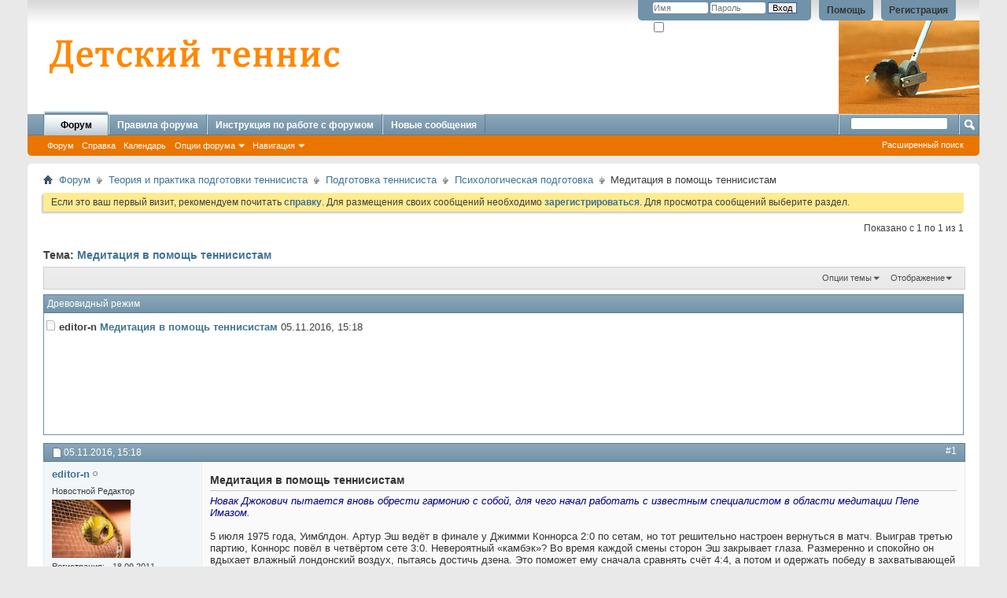

--- FILE ---
content_type: text/html; charset=windows-1251
request_url: http://forum.eev.ru/showthread.php?t=10675&s=566dae0f2641e4176efa16ff98b1347b&p=141323&mode=threaded
body_size: 14290
content:
<!DOCTYPE html PUBLIC "-//W3C//DTD XHTML 1.0 Transitional//EN" "http://www.w3.org/TR/xhtml1/DTD/xhtml1-transitional.dtd">
<html xmlns="http://www.w3.org/1999/xhtml" dir="ltr" lang="ru" id="vbulletin_html">
<head>
	<meta http-equiv="Content-Type" content="text/html; charset=windows-1251" />
<meta id="e_vb_meta_bburl" name="vb_meta_bburl" content="http://forum.eev.ru" />
<base href="http://forum.eev.ru/" /><!--[if IE]></base><![endif]-->
<meta name="generator" content="vBulletin 4.1.12" />

	<link rel="Shortcut Icon" href="favicon.ico" type="image/x-icon" />








<script type="text/javascript">
<!--
	if (typeof YAHOO === 'undefined') // Load ALL YUI Local
	{
		document.write('<script type="text/javascript" src="clientscript/yui/yuiloader-dom-event/yuiloader-dom-event.js?v=4112"><\/script>');
		document.write('<script type="text/javascript" src="clientscript/yui/connection/connection-min.js?v=4112"><\/script>');
		var yuipath = 'clientscript/yui';
		var yuicombopath = '';
		var remoteyui = false;
	}
	else	// Load Rest of YUI remotely (where possible)
	{
		var yuipath = 'clientscript/yui';
		var yuicombopath = '';
		var remoteyui = true;
		if (!yuicombopath)
		{
			document.write('<script type="text/javascript" src="clientscript/yui/connection/connection-min.js"><\/script>');
		}
	}
	var SESSIONURL = "s=052b580bd6c9733b331ed4b46777fe5b&";
	var SECURITYTOKEN = "guest";
	var IMGDIR_MISC = "images/misc";
	var IMGDIR_BUTTON = "images/buttons";
	var vb_disable_ajax = parseInt("0", 10);
	var SIMPLEVERSION = "4112";
	var BBURL = "http://forum.eev.ru";
	var LOGGEDIN = 0 > 0 ? true : false;
	var THIS_SCRIPT = "showthread";
	var RELPATH = "showthread.php?t=10675&amp;p=141323&amp;mode=threaded";
	var PATHS = {
		forum : "",
		cms   : "",
		blog  : ""
	};
	var AJAXBASEURL = "http://forum.eev.ru/";
// -->
</script>
<script type="text/javascript" src="http://forum.eev.ru/clientscript/vbulletin-core.js?v=4112"></script>





	<link rel="stylesheet" type="text/css" href="clientscript/vbulletin_css/style00003l/main-rollup.css?d=1380418559" />
        

	<!--[if lt IE 8]>
	<link rel="stylesheet" type="text/css" href="clientscript/vbulletin_css/style00003l/popupmenu-ie.css?d=1380418559" />
	<link rel="stylesheet" type="text/css" href="clientscript/vbulletin_css/style00003l/vbulletin-ie.css?d=1380418559" />
	<link rel="stylesheet" type="text/css" href="clientscript/vbulletin_css/style00003l/vbulletin-chrome-ie.css?d=1380418559" />
	<link rel="stylesheet" type="text/css" href="clientscript/vbulletin_css/style00003l/vbulletin-formcontrols-ie.css?d=1380418559" />
	<link rel="stylesheet" type="text/css" href="clientscript/vbulletin_css/style00003l/editor-ie.css?d=1380418559" />
	<![endif]-->


	<meta name="keywords" content="новак, медитации, джокович, после, новака, уимблдон, «ролан, когда, время, медитация, джоковичу, париже, который, начал, упражнения, специалистом, своей, имазом, джоковича, обрести, теннисистом, пытается, гаррос», быстро, приёмами, которая, протяжении, несколько, помогает, внимание, физических, именно, восточные, карьеры, novak, video, rothenberg, @benrothenberg, ноября, возможно, уровень, новый, титул, первую, будет, например, теннисиста, сезона, финал, очков" />
	<meta name="description" content="Новак Джокович пытается вновь обрести гармонию с собой, для чего начал работать с известным специалистом в области медитации Пепе Имазом. 
 
5 июля 1975 года, Уимблдон. Артур Эш ведёт в финале у Джимми Коннорса 2:0 по сетам, но тот решительно настроен вернуться в матч. Выиграв третью партию, Коннорс повёл в четвёртом сете 3:0. Невероятный «камбэк»? Во время каждой смены сторон Эш закрывает глаза. Размеренно и спокойно он вдыхает влажный лондонский воздух, пытаясь достичь дзена. Это поможет ему" />

	<title> Медитация в помощь теннисистам</title>
	<link rel="canonical" href="showthread.php?t=10675&s=052b580bd6c9733b331ed4b46777fe5b" />
	
	
	
	
	
	
	
	
	

	
		<link rel="stylesheet" type="text/css" href="clientscript/vbulletin_css/style00003l/showthread-rollup.css?d=1380418559" />
	
	<!--[if lt IE 8]><link rel="stylesheet" type="text/css" href="clientscript/vbulletin_css/style00003l/toolsmenu-ie.css?d=1380418559" />
	<link rel="stylesheet" type="text/css" href="clientscript/vbulletin_css/style00003l/postlist-ie.css?d=1380418559" />
	<link rel="stylesheet" type="text/css" href="clientscript/vbulletin_css/style00003l/showthread-ie.css?d=1380418559" />
	<link rel="stylesheet" type="text/css" href="clientscript/vbulletin_css/style00003l/postbit-ie.css?d=1380418559" />
	<link rel="stylesheet" type="text/css" href="clientscript/vbulletin_css/style00003l/poll-ie.css?d=1380418559" /><![endif]-->
<link rel="stylesheet" type="text/css" href="clientscript/vbulletin_css/style00003l/additional.css?d=1380418559" />

</head>

<body>

<div class="above_body"> <!-- closing tag is in template navbar -->
<div id="header" class="floatcontainer doc_header">
	<div><a name="top" href="forum.php?s=052b580bd6c9733b331ed4b46777fe5b" class="logo-image"><img src="images/fdt-2.png" alt="Форум детского тенниса" /></a><img src="images/hl2.png" alt="" align="right" width="179" height="145"  /></div>
	<div id="toplinks" class="toplinks">
		
			<ul class="nouser">
			
				<li><a href="register.php?s=052b580bd6c9733b331ed4b46777fe5b" rel="nofollow">Регистрация</a></li>
			
				<li><a rel="help" href="faq.php?s=052b580bd6c9733b331ed4b46777fe5b">Помощь</a></li>
				<li>
			<script type="text/javascript" src="clientscript/vbulletin_md5.js?v=4112"></script>
			<form id="navbar_loginform" action="login.php?s=052b580bd6c9733b331ed4b46777fe5b&amp;do=login" method="post" onsubmit="md5hash(vb_login_password, vb_login_md5password, vb_login_md5password_utf, 0)">
				<fieldset id="logindetails" class="logindetails">
					<div>
						<div>
					<input type="text" class="textbox default-value" name="vb_login_username" id="navbar_username" size="10" accesskey="u" tabindex="101" value="Имя" />
					<input type="password" class="textbox" tabindex="102" name="vb_login_password" id="navbar_password" size="10" />
					<input type="text" class="textbox default-value" tabindex="102" name="vb_login_password_hint" id="navbar_password_hint" size="10" value="Пароль" style="display:none;" />
					<input type="submit" class="loginbutton" tabindex="104" value="Вход" title="Введите ваше имя пользователя и пароль, чтобы войти, или нажмите кнопку 'Регистрация', чтобы зарегистрироваться." accesskey="s" />
						</div>
					</div>
				</fieldset>
				<div id="remember" class="remember">
					<label for="cb_cookieuser_navbar"><input type="checkbox" name="cookieuser" value="1" id="cb_cookieuser_navbar" class="cb_cookieuser_navbar" accesskey="c" tabindex="103" /> Запомнить?</label>
				</div>

				<input type="hidden" name="s" value="052b580bd6c9733b331ed4b46777fe5b" />
				<input type="hidden" name="securitytoken" value="guest" />
				<input type="hidden" name="do" value="login" />
				<input type="hidden" name="vb_login_md5password" />
				<input type="hidden" name="vb_login_md5password_utf" />
			</form>
			<script type="text/javascript">
			YAHOO.util.Dom.setStyle('navbar_password_hint', "display", "inline");
			YAHOO.util.Dom.setStyle('navbar_password', "display", "none");
			vB_XHTML_Ready.subscribe(function()
			{
			//
				YAHOO.util.Event.on('navbar_username', "focus", navbar_username_focus);
				YAHOO.util.Event.on('navbar_username', "blur", navbar_username_blur);
				YAHOO.util.Event.on('navbar_password_hint', "focus", navbar_password_hint);
				YAHOO.util.Event.on('navbar_password', "blur", navbar_password);
			});
			
			function navbar_username_focus(e)
			{
			//
				var textbox = YAHOO.util.Event.getTarget(e);
				if (textbox.value == 'Имя')
				{
				//
					textbox.value='';
					textbox.style.color='#303030';
				}
			}

			function navbar_username_blur(e)
			{
			//
				var textbox = YAHOO.util.Event.getTarget(e);
				if (textbox.value == '')
				{
				//
					textbox.value='Имя';
					textbox.style.color='#828282';
				}
			}
			
			function navbar_password_hint(e)
			{
			//
				var textbox = YAHOO.util.Event.getTarget(e);
				
				YAHOO.util.Dom.setStyle('navbar_password_hint', "display", "none");
				YAHOO.util.Dom.setStyle('navbar_password', "display", "inline");
				YAHOO.util.Dom.get('navbar_password').focus();
			}

			function navbar_password(e)
			{
			//
				var textbox = YAHOO.util.Event.getTarget(e);
				
				if (textbox.value == '')
				{
					YAHOO.util.Dom.setStyle('navbar_password_hint', "display", "inline");
					YAHOO.util.Dom.setStyle('navbar_password', "display", "none");
				}
			}
			</script>
				</li>
				
			</ul>
		
	</div>
	<div class="ad_global_header">
		
		
	</div>
	<hr />
</div>
<div id="navbar" class="navbar">
	<ul id="navtabs" class="navtabs floatcontainer">
		
		
			<li class="selected"><a class="navtab" href="forum.php?s=052b580bd6c9733b331ed4b46777fe5b">Форум</a>
				<ul class="floatcontainer">
					
					
						<li><a href="forum.php?s=052b580bd6c9733b331ed4b46777fe5b">Форум</a></li>
					
					
					
					
					
					<li><a rel="help" href="faq.php?s=052b580bd6c9733b331ed4b46777fe5b" accesskey="5">Справка</a></li>
					
					
						<li><a href="calendar.php?s=052b580bd6c9733b331ed4b46777fe5b">Календарь</a></li>
					
					
					
					
					
					<li class="popupmenu">
						<a href="javascript://" class="popupctrl">Опции форума</a>
						<ul class="popupbody popuphover">
							
							<li>
								<a href="forumdisplay.php?s=052b580bd6c9733b331ed4b46777fe5b&amp;do=markread&amp;markreadhash=guest">Все разделы прочитаны</a>
							</li>
							
							
						</ul>
					</li>
					
					<li class="popupmenu">
						<a href="javascript://" class="popupctrl" accesskey="3">Навигация</a>
						<ul class="popupbody popuphover">
							
							
							
							
							
							
							
						</ul>
					</li>
					
				</ul>
			</li>
		
		
<li><a class="navtab" href="http://forum.eev.ru/faq.php?faq=pravila" target="_self">Правила форума</a></li>


<li><a class="navtab" href="http://forum.eev.ru/showthread.php?t=8222" target="_self">Инструкция по работе с форумом</a></li>


<li><a class="navtab" href="http://forum.eev.ru/search.php?do=getdaily" target="_self">Новые сообщения</a></li>


		
			<li style="display:none"><a class="navtab" href="search.php?s=052b580bd6c9733b331ed4b46777fe5b&amp;do=getdaily&amp;contenttype=vBForum_Post" accesskey="2">Что нового?</a></li>
		
		
	</ul>
	
		<div id="globalsearch" class="globalsearch">
			<form action="search.php?s=052b580bd6c9733b331ed4b46777fe5b&amp;do=process" method="post" id="navbar_search" class="navbar_search">
				
				<input type="hidden" name="securitytoken" value="guest" />
				<input type="hidden" name="do" value="process" />
				<span class="textboxcontainer"><span><input type="text" value="" name="query" class="textbox" tabindex="99"/></span></span>
				<span class="buttoncontainer"><span><input type="image" class="searchbutton" src="images/buttons/search.png" name="submit" onclick="document.getElementById('navbar_search').submit;" tabindex="100"/></span></span>
			</form>
			<ul class="navbar_advanced_search">
				<li><a href="search.php?s=052b580bd6c9733b331ed4b46777fe5b" accesskey="4">Расширенный поиск</a></li>
				
			</ul>
		</div>
	
</div>
</div><!-- closing div for above_body -->

<div class="body_wrapper">
<div id="breadcrumb" class="breadcrumb">
	<ul class="floatcontainer">
		<li class="navbithome"><a href="index.php?s=052b580bd6c9733b331ed4b46777fe5b" accesskey="1"><img src="images/misc/navbit-home.png" alt="Главная" /></a></li>
		
	<li class="navbit"><a href="forum.php?s=052b580bd6c9733b331ed4b46777fe5b">Форум</a></li>

	<li class="navbit"><a href="forumdisplay.php?f=83&amp;s=052b580bd6c9733b331ed4b46777fe5b">Теория и практика подготовки теннисиста</a></li>

	<li class="navbit"><a href="forumdisplay.php?f=95&amp;s=052b580bd6c9733b331ed4b46777fe5b">Подготовка теннисиста</a></li>

	<li class="navbit"><a href="forumdisplay.php?f=126&amp;s=052b580bd6c9733b331ed4b46777fe5b">Психологическая подготовка</a></li>

		
	<li class="navbit lastnavbit"><span> Медитация в помощь теннисистам</span></li>

	</ul>
	<hr />
</div>





	<form action="profile.php?do=dismissnotice" method="post" id="notices" class="notices">
		<input type="hidden" name="do" value="dismissnotice" />
		<input type="hidden" name="s" value="s=052b580bd6c9733b331ed4b46777fe5b&amp;" />
		<input type="hidden" name="securitytoken" value="guest" />
		<input type="hidden" id="dismiss_notice_hidden" name="dismiss_noticeid" value="" />
		<input type="hidden" name="url" value="" />
		<ol>
			<li class="restore" id="navbar_notice_1">
	
	Если это ваш первый визит, рекомендуем почитать <a href="faq.php?s=052b580bd6c9733b331ed4b46777fe5b" target="_blank"><b>справку</b></a>.
Для размещения своих сообщений необходимо <a href="register.php?s=052b580bd6c9733b331ed4b46777fe5b" target="_blank"><b>зарегистрироваться</b></a>.
Для просмотра сообщений выберите раздел.
</li>
		</ol>
	</form>




	<div id="above_postlist" class="above_postlist">
		
		<div id="pagination_top" class="pagination_top">
		
			<div id="postpagestats_above" class="postpagestats">
				Показано с 1 по 1 из 1
			</div>
		</div>
	</div>
	<div id="pagetitle" class="pagetitle">
		<h1>
			Тема: <span class="threadtitle"><a href="showthread.php?t=10675&s=052b580bd6c9733b331ed4b46777fe5b" title="Перезагрузить страницу">Медитация в помощь теннисистам</a></span>
		</h1>
		
	</div>
	<div id="thread_controls" class="thread_controls toolsmenu">
		<div>
		<ul id="postlist_popups" class="postlist_popups popupgroup">
			
			
			<li class="popupmenu" id="threadtools">
				<h6><a class="popupctrl" href="javascript://">Опции темы</a></h6>
				<ul class="popupbody popuphover">
					<li><a href="printthread.php?s=052b580bd6c9733b331ed4b46777fe5b&amp;t=10675&amp;pp=10&amp;page=1" accesskey="3" rel="nofollow">Версия для печати</a></li>
					
					<li>
						
							<a href="subscription.php?s=052b580bd6c9733b331ed4b46777fe5b&amp;do=addsubscription&amp;t=10675" rel="nofollow">Подписаться на эту тему&hellip;</a>
						
					</li>
					
				</ul>
			</li>

			

			

			

			
				<li class="popupmenu" id="displaymodes">
					<h6><a class="popupctrl" href="javascript://">Отображение</a></h6>
					<ul class="popupbody popuphover">
						<li><a href="showthread.php?t=10675&amp;s=052b580bd6c9733b331ed4b46777fe5b&amp;p=141323&amp;mode=linear#post141323"> Линейный вид</a></li>
						<li><a href="showthread.php?t=10675&amp;s=052b580bd6c9733b331ed4b46777fe5b&amp;mode=hybrid"> Комбинированный вид</a></li>
						<li><label>Древовидный вид</label></li>
					</ul>
				</li>
			

			
			</ul>
		</div>
	</div>

<div id="postlist" class="postlist restrain">
	
		<script type="text/javascript">
<!--
var imgdir_statusicon = "images/statusicon";
var imgdir_misc = "images/misc";
var cleargifurl = "clear.gif";
var guestphrase = "Гость";
var morephrase = "Дополнительные ответы в подтемах";
var highlightwords = "";
//-->
</script>

<script type="text/javascript" src="clientscript/vbulletin_thrdpostlist.js?v=4112"></script>

<script type="text/javascript">
<!--
// initialize some variables
var curpostid = 141323;
var quickreply = false;

// cached posts (no page reload required to view)
pd[141323] = '\r\n<li class="postbitlegacy postbitim postcontainer old" id="post_141323">\r\n<!-' + '- see bottom of postbit.css for .userinfo .popupmenu styles -' + '->\r\n\r\n	<div class="posthead">\r\n			<span class="postdate old">\r\n				\r\n					<span class="date">05.11.2016,&nbsp;<span class="time">15:18</span></span>\r\n				\r\n			</span>\r\n			<span class="nodecontrols">\r\n				\r\n					<a name="post141323" href="showthread.php?t=10675&amp;s=052b580bd6c9733b331ed4b46777fe5b&amp;p=141323&amp;viewfull=1#post141323" class="postcounter">#1</a><a id="postcount141323" name="1"></a>\r\n				\r\n				\r\n				\r\n			</span>\r\n	</div>\r\n	<div class="postdetails">\r\n		<div class="userinfo">\r\n			<div class="username_container">\r\n			\r\n				<div class="popupmenu memberaction">\r\n	<a class="username offline popupctrl" href="member.php?u=3363&amp;s=052b580bd6c9733b331ed4b46777fe5b" title="editor-n вне форума"><strong>editor-n</strong></a>\r\n	<ul class="popupbody popuphover memberaction_body">\r\n		<li class="left">\r\n			<a href="member.php?u=3363&amp;s=052b580bd6c9733b331ed4b46777fe5b" class="siteicon_profile">\r\n				Просмотр профиля\r\n			</a>\r\n		</li>\r\n		\r\n		<li class="right">\r\n			<a href="search.php?s=052b580bd6c9733b331ed4b46777fe5b&amp;do=finduser&amp;userid=3363&amp;contenttype=vBForum_Post&amp;showposts=1" class="siteicon_forum" rel="nofollow">\r\n				Сообщения форума\r\n			</a>\r\n		</li>\r\n		\r\n		\r\n		<li class="left">\r\n			<a href="private.php?s=052b580bd6c9733b331ed4b46777fe5b&amp;do=newpm&amp;u=3363" class="siteicon_message" rel="nofollow">\r\n				Личное сообщение\r\n			</a>\r\n		</li>\r\n		\r\n		\r\n		\r\n		\r\n		\r\n		\r\n		\r\n\r\n		\r\n\r\n		\r\n		\r\n	</ul>\r\n</div>\r\n				<img class="inlineimg onlinestatus" src="images/statusicon/user-offline.png" alt="editor-n вне форума" border="0" />\r\n\r\n			\r\n			</div>\r\n			<span class="usertitle">\r\n				Новостной Редактор\r\n			</span>\r\n			\r\n			\r\n			\r\n			\r\n			<a class="postuseravatar" href="member.php?u=3363&amp;s=052b580bd6c9733b331ed4b46777fe5b" title="editor-n вне форума">\r\n				<img src="customavatars/avatar3363_1.gif" alt="Аватар для editor-n" title="Аватар для editor-n" />\r\n			</a>\r\n			 \r\n			\r\n				<hr />\r\n				<dl class="userinfo_extra">\r\n					<dt>Регистрация</dt> <dd>18.09.2011</dd>\r\n					\r\n					\r\n					<dt>Сообщений</dt> <dd>20,014</dd>	\r\n					\r\n				</dl>\r\n				\r\n				\r\n				<div class="imlinks">\r\n					    \r\n				</div>\r\n			\r\n		</div>\r\n		<div class="postbody">\r\n			<div class="postrow has_after_content">\r\n				\r\n				\r\n				<h2 class="title icon">\r\n					Медитация в помощь теннисистам\r\n				</h2>\r\n				\r\n\r\n\r\n						\r\n						\r\n				<div class="content">\r\n					<div id="post_message_141323">\r\n						<blockquote class="postcontent restore ">\r\n							<font color="#000080"><i>Новак Джокович пытается вновь обрести гармонию с собой, для чего начал работать с известным специалистом в области медитации Пепе Имазом.</i></font><br />\n<br />\n5 июля 1975 года, Уимблдон. Артур Эш ведёт в финале у Джимми Коннорса 2:0 по сетам, но тот решительно настроен вернуться в матч. Выиграв третью партию, Коннорс повёл в четвёртом сете 3:0. Невероятный «камбэк»? Во время каждой смены сторон Эш закрывает глаза. Размеренно и спокойно он вдыхает влажный лондонский воздух, пытаясь достичь дзена. Это поможет ему сначала сравнять счёт 4:4, а потом и одержать победу в захватывающей концовке. Коннорса не выручит даже записка с мамиными советами, которую он наудачу хранил в носке.<br />\n<br />\nАртур Эш выиграл свой дебютный Уимблдон в 32 года, став первым и единственным темнокожим теннисистом, который первенствовал во Всеанглийском клубе лаун-тенниса. Первооткрывателем он стал и на другом поприще – до него никто не использовал медитацию для достижения успеха на корте.<br />\n<br />\n«Я никогда не пойду к врачу за рецептом на антивоспалительное средство или антибиотики. Это нелепо», — призналась однажды Мартина Навратилова, которая доверяет лишь гомеопатии и пользовалась приёмами медитации на протяжении всей своей карьеры. В XXI веке соединить теннис и восточные упражнения пытается уже другая теннисная звезда – Новак Джокович.<br />\n<br />\n<font color="#000080">Ментальная яма Джоковича</font><br />\n<br />\nВ 2013 году в своей книге «Serve to Win» серб признался, что старается медитировать каждый день по 15 минут. Упражнения, которые он делает, называются осознанной медитацией – они направлены на контроль дыхания и физических ощущений. Всякий раз, когда на корте появляется что-то, что может отвлечь внимание<br />\nНовака, он способен вернуть себе концентрацию за считаные секунды. Джокович пишет, что медитация помогает ему избавиться от негативных эмоций, неуверенности в себе, переживаний и злости. Психологические тренировки, на его взгляд, ни чуть не менее важны, чем физические нагрузки. Во многом именно эта постоянная работа над ментальной мощью помогла Новаку взлететь в сезоне-2011 и на протяжении почти пяти лет быть самым стабильным теннисистом в туре. Кто бы ещё мог так быстро забыть одно из самых болезненных поражений в карьере в финале «Ролан Гаррос»-2015 и буквально через несколько недель выиграть Уимблдон?<br />\n<br />\nВсе эти годы медитация помогала Джоковичу, когда ему было необходимо переключиться после редкого, но обидного поражения или переламывать ход борьбы прямо по ходу поединка. В нынешнем же сезоне серб столкнулся с новой для себя проблемой – после долгожданного триумфа в Париже он неожиданно «наелся» победами и потерял интерес к теннису. Провалив Уимблдон и Олимпиаду, Новак всё же сумел прийти в себя осенью, дойдя до финала US Open, но в его глазах по ходу матча со Стэном Вавринкой по-прежнему не хватало огня. В результате за два турнира до окончания сезона серб вплотную подпустил к себе главного конкурента – Энди Маррея. Преимущество Джоковича над британцем в Чемпионской гонке составляет теперь лишь 415 очков. Вряд ли это так уж серьёзно беспокоит Новака, гораздо неприятнее сейчас то, что привычные ему и наработанные годами ментальные упражнения перестали давать прежний результат.<br />\n<br />\n<font color="#000080">Новак ищет новые пути</font><br />\n<br />\nНа этой неделе в соцсетях получило распространнение видео с семинара, устроенного специалистом по медитации испанцем Пепе Имазом, участниками которого стали в том числе и Даниэла Гантухова, Новак Джокович и его средний брат Марко. Пепе 42 года, и в своё время он тоже был  профессиональным теннисистом – поднимался на 167-е место в рейтинге и в 1998 году доходил до второго круга на «Ролан Гаррос». Но после окончания карьеры он стал углубляться в философию и восточные науки, открыл свою теннисную школу в Марбелье, а также стал помогать теннисистам обрести ментальную стойкость. На опубликованном видео, которое было снято сразу после Уимблдона-2016, брат Новака Марко рассказывает, как Имаз излечил его от депрессии, которая настигла его два года назад – карьера теннисиста тогда скатывалась под откос.<br />\n<br />\n<div class="bbcode_container">\r\n	<div class="bbcode_quote">\r\n		<div class="quote_container">\r\n			<div class="bbcode_quote_container"></div>\r\n			\r\n				    Ben Rothenberg @BenRothenberg<br />\n<br />\n    The story behind that unusual video of Novak Djokovic, and the growing role such guidance has in his currently faltering tennis career: <a href="https://twitter.com/mike_dickson_dm/status/793374790652395520" target="_blank" rel="nofollow">https://twitter.com/mike_dickson_dm/...74790652395520</a> …<br />\n<br />\n    Читать<br />\n    Ben Rothenberg @BenRothenberg<br />\n<br />\n    The whole video of Djokovic\'s meditation and such. Novak himself speaks somewhere around the middle. <a href="https://m.youtube.com/watch?v=Hg-qvS4plno" target="_blank" rel="nofollow">https://m.youtube.com/watch?v=Hg-qvS4plno</a> …<br />\n    17:24 - 1 ноября 2016 · Washington, DC, United States<br />\n    YouTube &#8206;@YouTube\r\n			\r\n		</div>\r\n	</div>\r\n</div><a href="https://youtu.be/Hg-qvS4plno" target="_blank" rel="nofollow">https://youtu.be/Hg-qvS4plno</a><br />\n<br />\n<a href="https://o.twimg.com/2/proxy.jpg?t=HBg0aHR0cHM6Ly9pLnl0aW1nLmNvbS92aS9IZy1xdlM0cGxuby9tYXhyZXNkZWZhdWx0LmpwZxTABxSABQAWABIA&amp;s=YbWeNhm3maWQ1WOO1BWMGBtoYnv9FXdG_NlvhLi6Sew" target="_blank" rel="nofollow">https://o.twimg.com/2/proxy.jpg?t=HB...XdG_NlvhLi6Sew</a><br />\n<br />\nНадо заметить, что Джокович-старший в вопросе медитации и раньше пользовался услугами сторонних людей, его не раз замечали в часовне Wat Buddhapadipa во время Уимблдона – это первая буддистская часовня,  построенная в Соединённом Королевстве. Но настоятели храма подчёркивали, что Новак приходил и расслаблялся в тишине в одиночку, высказывая предположение, что серб научился определённым приёмам медитации самостоятельно. Возможно, сейчас, когда давление на первую ракетку мира значительно увеличилось, ему наконец-то понадобилась помощь знающего специалиста.<br />\n<br />\nПоговаривают, что Имаз помогает Джоковичу уже несколько месяцев, а победный жест, который серб стал использовать на «Ролан Гаррос» — когда он словно дарит частичку сердца болельщикам, – как раз-таки новшество, привнесённое испанцем. Как бы то ни было, уже на «Мастерсе» в Париже, во время парного матча Новака, Пепе был замечен в боксе теннисиста. При этом на этой неделе с Джоковичем не будет ни Марьяна Вайды, ни Бориса Беккера. Серб отметил, что это было их общее решение.<br />\n<br />\nВ теннисе, где психология порой действительно важнее физических возможностей, кардинально изменить ситуацию в твою пользу могут даже самые мелкие детали. Большую роль играет и язык тела. Например, тот же Джокович сумел отучить себя от постоянно направленного в сторону команды взгляда. Психологи делают предположения, что многие великие игроки специально пользовались различными приёмами. Например,  Андре Агасси известен своей быстрой походкой между розыгрышами. Это заставляло его соперников играть в таком же быстром темпе, а не в том, который был удобен им. Иван Лендл замедлялся после проигранных очков – соперники в конце концов чувствовали, что проигрывают очки быстро, а вот выигрывают медленно.<br />\n<br />\nПоэтому неудивительно, что Новак уделяет своему ментальному состоянию такое большое внимание. И именно оно дало какой-то сбой, ведь серб провёл первую половину сезона просто великолепно. Да, в дальнейшем его  нередко мучило повреждение локтя, но ведь высочайший уровень игры он вряд ли мог растерять за столь короткий срок. Пока непонятно, что происходит с командой серба и будет ли продлено сотрудничество с Борисом Беккером, да и какие процессы протекают в голове лидера мирового рейтинга – большой вопрос. Возможно, Джоковичу даже нужно потерять первое место, чтобы получить новый стимул к возвращению на прежний уровень. В одном сомневаться не стоит – нас ждёт очень интересный ноябрь и новый виток борьбы Новака и Энди.<br />\n<br />\n   <u>Результаты Новака Джоковича после «Ролан Гаррос» и до «Мастерса» в Париже:</u><br />\n<br />\n    2015: 32-2 (титул: Уимблдон, US Open, Пекин, Шанхай; финал: Монреаль, Цинциннати)<br />\n<br />\n    2016: 16-4 (титул: Торонто; финал: US Open)<br />\n<br />\n<i>По материалам Buddhistdoor.net, Dailymail.co.uk и Tennispsychology.com.</i><br />\n<br />\nИсточник: «Чемпионат»<br />\nТекст: Даниэль Виленчук<br />\nКлюч к успеху. Джокович начал работу с гуру медитации<br />\nНовак Джокович пытается вновь обрести гармонию с собой, для чего начал работать с известным специалистом в области медитации Пепе Имазом.<br />\n2 ноября 2016, среда. 15:15.\r\n						</blockquote>\r\n					</div>\r\n\r\n					\r\n				</div>\r\n			</div>\r\n			\r\n			<div class="after_content">\r\n				\r\n				\r\n				\r\n				\r\n					<blockquote class="signature restore"><div class="signaturecontainer">Французы помнят. Немцы знают. Русский живёт справедливостью...</div></blockquote>\r\n				\r\n				\r\n			</div>\r\n			\r\n			<div class="cleardiv"></div>\r\n		</div>\r\n	</div>\r\n		<div class="postfoot">\r\n			<!-' + '- <div class="postfoot_container"> -' + '->\r\n			<div class="textcontrols floatcontainer">\r\n				<span class="postcontrols">\r\n					<img style="display:none" id="progress_141323" src="images/misc/progress.gif" alt="" />\r\n					\r\n					\r\n					\r\n						<a id="qrwq_141323" class="newreply" href="newreply.php?s=052b580bd6c9733b331ed4b46777fe5b&amp;do=newreply&amp;p=141323" rel="nofollow" title="Ответить с цитированием"><img id="quoteimg_141323" src="clear.gif" alt="Ответить с цитированием" />  Ответить с цитированием</a> \r\n					\r\n					\r\n					\r\n				</span>\r\n				<span class="postlinking">\r\n					\r\n						\r\n					\r\n\r\n					\r\n					\r\n					\r\n					\r\n\r\n					\r\n					\r\n\r\n					\r\n					\r\n					\r\n					\r\n					\r\n				</span>\r\n			<!-' + '- </div> -' + '->\r\n			</div>\r\n		</div>\r\n	<hr />\r\n</li>\r\n';

// next/previous post info
pn[141323] = "141323,141323";
pn[0] = ",141323";

// cached usernames
pu[0] = guestphrase;
pu[3363] = "editor-n";

// -->
</script>


<div id="threaded_view">
	<h4>Древовидный режим</h4>

	<div id="posttree">
		<script type="text/javascript">
		<!--
			writeLink(141323, 0, 0, 3363, "", "Медитация в помощь теннисистам", "05.11.2016", "15:18", 0, "showthread.php?t=10675&s=052b580bd6c9733b331ed4b46777fe5b&p=141323#post141323");

		//-->
		</script>
	</div>
</div>
	

	
		<ol id="posts" class="posts" start="1">
			
<li class="postbitlegacy postbitim postcontainer old" id="post_141323">
<!-- see bottom of postbit.css for .userinfo .popupmenu styles -->

	<div class="posthead">
			<span class="postdate old">
				
					<span class="date">05.11.2016,&nbsp;<span class="time">15:18</span></span>
				
			</span>
			<span class="nodecontrols">
				
					<a name="post141323" href="showthread.php?t=10675&amp;s=052b580bd6c9733b331ed4b46777fe5b&amp;p=141323&amp;viewfull=1#post141323" class="postcounter">#1</a><a id="postcount141323" name="1"></a>
				
				
				
			</span>
	</div>
	<div class="postdetails">
		<div class="userinfo">
			<div class="username_container">
			
				<div class="popupmenu memberaction">
	<a class="username offline popupctrl" href="member.php?u=3363&amp;s=052b580bd6c9733b331ed4b46777fe5b" title="editor-n вне форума"><strong>editor-n</strong></a>
	<ul class="popupbody popuphover memberaction_body">
		<li class="left">
			<a href="member.php?u=3363&amp;s=052b580bd6c9733b331ed4b46777fe5b" class="siteicon_profile">
				Просмотр профиля
			</a>
		</li>
		
		<li class="right">
			<a href="search.php?s=052b580bd6c9733b331ed4b46777fe5b&amp;do=finduser&amp;userid=3363&amp;contenttype=vBForum_Post&amp;showposts=1" class="siteicon_forum" rel="nofollow">
				Сообщения форума
			</a>
		</li>
		
		
		<li class="left">
			<a href="private.php?s=052b580bd6c9733b331ed4b46777fe5b&amp;do=newpm&amp;u=3363" class="siteicon_message" rel="nofollow">
				Личное сообщение
			</a>
		</li>
		
		
		
		
		
		
		

		

		
		
	</ul>
</div>
				<img class="inlineimg onlinestatus" src="images/statusicon/user-offline.png" alt="editor-n вне форума" border="0" />

			
			</div>
			<span class="usertitle">
				Новостной Редактор
			</span>
			
			
			
			
			<a class="postuseravatar" href="member.php?u=3363&amp;s=052b580bd6c9733b331ed4b46777fe5b" title="editor-n вне форума">
				<img src="customavatars/avatar3363_1.gif" alt="Аватар для editor-n" title="Аватар для editor-n" />
			</a>
			 
			
				<hr />
				<dl class="userinfo_extra">
					<dt>Регистрация</dt> <dd>18.09.2011</dd>
					
					
					<dt>Сообщений</dt> <dd>20,014</dd>	
					
				</dl>
				
				
				<div class="imlinks">
					    
				</div>
			
		</div>
		<div class="postbody">
			<div class="postrow has_after_content">
				
				
				<h2 class="title icon">
					Медитация в помощь теннисистам
				</h2>
				


						
						
				<div class="content">
					<div id="post_message_141323">
						<blockquote class="postcontent restore ">
							<font color="#000080"><i>Новак Джокович пытается вновь обрести гармонию с собой, для чего начал работать с известным специалистом в области медитации Пепе Имазом.</i></font><br />
<br />
5 июля 1975 года, Уимблдон. Артур Эш ведёт в финале у Джимми Коннорса 2:0 по сетам, но тот решительно настроен вернуться в матч. Выиграв третью партию, Коннорс повёл в четвёртом сете 3:0. Невероятный «камбэк»? Во время каждой смены сторон Эш закрывает глаза. Размеренно и спокойно он вдыхает влажный лондонский воздух, пытаясь достичь дзена. Это поможет ему сначала сравнять счёт 4:4, а потом и одержать победу в захватывающей концовке. Коннорса не выручит даже записка с мамиными советами, которую он наудачу хранил в носке.<br />
<br />
Артур Эш выиграл свой дебютный Уимблдон в 32 года, став первым и единственным темнокожим теннисистом, который первенствовал во Всеанглийском клубе лаун-тенниса. Первооткрывателем он стал и на другом поприще – до него никто не использовал медитацию для достижения успеха на корте.<br />
<br />
«Я никогда не пойду к врачу за рецептом на антивоспалительное средство или антибиотики. Это нелепо», — призналась однажды Мартина Навратилова, которая доверяет лишь гомеопатии и пользовалась приёмами медитации на протяжении всей своей карьеры. В XXI веке соединить теннис и восточные упражнения пытается уже другая теннисная звезда – Новак Джокович.<br />
<br />
<font color="#000080">Ментальная яма Джоковича</font><br />
<br />
В 2013 году в своей книге «Serve to Win» серб признался, что старается медитировать каждый день по 15 минут. Упражнения, которые он делает, называются осознанной медитацией – они направлены на контроль дыхания и физических ощущений. Всякий раз, когда на корте появляется что-то, что может отвлечь внимание<br />
Новака, он способен вернуть себе концентрацию за считаные секунды. Джокович пишет, что медитация помогает ему избавиться от негативных эмоций, неуверенности в себе, переживаний и злости. Психологические тренировки, на его взгляд, ни чуть не менее важны, чем физические нагрузки. Во многом именно эта постоянная работа над ментальной мощью помогла Новаку взлететь в сезоне-2011 и на протяжении почти пяти лет быть самым стабильным теннисистом в туре. Кто бы ещё мог так быстро забыть одно из самых болезненных поражений в карьере в финале «Ролан Гаррос»-2015 и буквально через несколько недель выиграть Уимблдон?<br />
<br />
Все эти годы медитация помогала Джоковичу, когда ему было необходимо переключиться после редкого, но обидного поражения или переламывать ход борьбы прямо по ходу поединка. В нынешнем же сезоне серб столкнулся с новой для себя проблемой – после долгожданного триумфа в Париже он неожиданно «наелся» победами и потерял интерес к теннису. Провалив Уимблдон и Олимпиаду, Новак всё же сумел прийти в себя осенью, дойдя до финала US Open, но в его глазах по ходу матча со Стэном Вавринкой по-прежнему не хватало огня. В результате за два турнира до окончания сезона серб вплотную подпустил к себе главного конкурента – Энди Маррея. Преимущество Джоковича над британцем в Чемпионской гонке составляет теперь лишь 415 очков. Вряд ли это так уж серьёзно беспокоит Новака, гораздо неприятнее сейчас то, что привычные ему и наработанные годами ментальные упражнения перестали давать прежний результат.<br />
<br />
<font color="#000080">Новак ищет новые пути</font><br />
<br />
На этой неделе в соцсетях получило распространнение видео с семинара, устроенного специалистом по медитации испанцем Пепе Имазом, участниками которого стали в том числе и Даниэла Гантухова, Новак Джокович и его средний брат Марко. Пепе 42 года, и в своё время он тоже был  профессиональным теннисистом – поднимался на 167-е место в рейтинге и в 1998 году доходил до второго круга на «Ролан Гаррос». Но после окончания карьеры он стал углубляться в философию и восточные науки, открыл свою теннисную школу в Марбелье, а также стал помогать теннисистам обрести ментальную стойкость. На опубликованном видео, которое было снято сразу после Уимблдона-2016, брат Новака Марко рассказывает, как Имаз излечил его от депрессии, которая настигла его два года назад – карьера теннисиста тогда скатывалась под откос.<br />
<br />
<div class="bbcode_container">
	<div class="bbcode_quote">
		<div class="quote_container">
			<div class="bbcode_quote_container"></div>
			
				    Ben Rothenberg @BenRothenberg<br />
<br />
    The story behind that unusual video of Novak Djokovic, and the growing role such guidance has in his currently faltering tennis career: <a href="https://twitter.com/mike_dickson_dm/status/793374790652395520" target="_blank" rel="nofollow">https://twitter.com/mike_dickson_dm/...74790652395520</a> …<br />
<br />
    Читать<br />
    Ben Rothenberg @BenRothenberg<br />
<br />
    The whole video of Djokovic's meditation and such. Novak himself speaks somewhere around the middle. <a href="https://m.youtube.com/watch?v=Hg-qvS4plno" target="_blank" rel="nofollow">https://m.youtube.com/watch?v=Hg-qvS4plno</a> …<br />
    17:24 - 1 ноября 2016 · Washington, DC, United States<br />
    YouTube &#8206;@YouTube
			
		</div>
	</div>
</div><a href="https://youtu.be/Hg-qvS4plno" target="_blank" rel="nofollow">https://youtu.be/Hg-qvS4plno</a><br />
<br />
<a href="https://o.twimg.com/2/proxy.jpg?t=HBg0aHR0cHM6Ly9pLnl0aW1nLmNvbS92aS9IZy1xdlM0cGxuby9tYXhyZXNkZWZhdWx0LmpwZxTABxSABQAWABIA&amp;s=YbWeNhm3maWQ1WOO1BWMGBtoYnv9FXdG_NlvhLi6Sew" target="_blank" rel="nofollow">https://o.twimg.com/2/proxy.jpg?t=HB...XdG_NlvhLi6Sew</a><br />
<br />
Надо заметить, что Джокович-старший в вопросе медитации и раньше пользовался услугами сторонних людей, его не раз замечали в часовне Wat Buddhapadipa во время Уимблдона – это первая буддистская часовня,  построенная в Соединённом Королевстве. Но настоятели храма подчёркивали, что Новак приходил и расслаблялся в тишине в одиночку, высказывая предположение, что серб научился определённым приёмам медитации самостоятельно. Возможно, сейчас, когда давление на первую ракетку мира значительно увеличилось, ему наконец-то понадобилась помощь знающего специалиста.<br />
<br />
Поговаривают, что Имаз помогает Джоковичу уже несколько месяцев, а победный жест, который серб стал использовать на «Ролан Гаррос» — когда он словно дарит частичку сердца болельщикам, – как раз-таки новшество, привнесённое испанцем. Как бы то ни было, уже на «Мастерсе» в Париже, во время парного матча Новака, Пепе был замечен в боксе теннисиста. При этом на этой неделе с Джоковичем не будет ни Марьяна Вайды, ни Бориса Беккера. Серб отметил, что это было их общее решение.<br />
<br />
В теннисе, где психология порой действительно важнее физических возможностей, кардинально изменить ситуацию в твою пользу могут даже самые мелкие детали. Большую роль играет и язык тела. Например, тот же Джокович сумел отучить себя от постоянно направленного в сторону команды взгляда. Психологи делают предположения, что многие великие игроки специально пользовались различными приёмами. Например,  Андре Агасси известен своей быстрой походкой между розыгрышами. Это заставляло его соперников играть в таком же быстром темпе, а не в том, который был удобен им. Иван Лендл замедлялся после проигранных очков – соперники в конце концов чувствовали, что проигрывают очки быстро, а вот выигрывают медленно.<br />
<br />
Поэтому неудивительно, что Новак уделяет своему ментальному состоянию такое большое внимание. И именно оно дало какой-то сбой, ведь серб провёл первую половину сезона просто великолепно. Да, в дальнейшем его  нередко мучило повреждение локтя, но ведь высочайший уровень игры он вряд ли мог растерять за столь короткий срок. Пока непонятно, что происходит с командой серба и будет ли продлено сотрудничество с Борисом Беккером, да и какие процессы протекают в голове лидера мирового рейтинга – большой вопрос. Возможно, Джоковичу даже нужно потерять первое место, чтобы получить новый стимул к возвращению на прежний уровень. В одном сомневаться не стоит – нас ждёт очень интересный ноябрь и новый виток борьбы Новака и Энди.<br />
<br />
   <u>Результаты Новака Джоковича после «Ролан Гаррос» и до «Мастерса» в Париже:</u><br />
<br />
    2015: 32-2 (титул: Уимблдон, US Open, Пекин, Шанхай; финал: Монреаль, Цинциннати)<br />
<br />
    2016: 16-4 (титул: Торонто; финал: US Open)<br />
<br />
<i>По материалам Buddhistdoor.net, Dailymail.co.uk и Tennispsychology.com.</i><br />
<br />
Источник: «Чемпионат»<br />
Текст: Даниэль Виленчук<br />
Ключ к успеху. Джокович начал работу с гуру медитации<br />
Новак Джокович пытается вновь обрести гармонию с собой, для чего начал работать с известным специалистом в области медитации Пепе Имазом.<br />
2 ноября 2016, среда. 15:15.
						</blockquote>
					</div>

					
				</div>
			</div>
			
			<div class="after_content">
				
				
				
				
					<blockquote class="signature restore"><div class="signaturecontainer">Французы помнят. Немцы знают. Русский живёт справедливостью...</div></blockquote>
				
				
			</div>
			
			<div class="cleardiv"></div>
		</div>
	</div>
		<div class="postfoot">
			<!-- <div class="postfoot_container"> -->
			<div class="textcontrols floatcontainer">
				<span class="postcontrols">
					<img style="display:none" id="progress_141323" src="images/misc/progress.gif" alt="" />
					
					
					
						<a id="qrwq_141323" class="newreply" href="newreply.php?s=052b580bd6c9733b331ed4b46777fe5b&amp;do=newreply&amp;p=141323" rel="nofollow" title="Ответить с цитированием"><img id="quoteimg_141323" src="clear.gif" alt="Ответить с цитированием" />  Ответить с цитированием</a> 
					
					
					
				</span>
				<span class="postlinking">
					
						
					

					
					
					
					

					
					

					
					
					
					
					
				</span>
			<!-- </div> -->
			</div>
		</div>
	<hr />
</li>

		</ol>
		<div class="separator"></div>
		<div class="postlistfoot">
			
		</div>

	

</div>

<div id="below_postlist" class="noinlinemod below_postlist">
	
	<div id="pagination_bottom" class="pagination_bottom">
	
		<div class="clear"></div>
<div class="navpopupmenu popupmenu nohovermenu" id="showthread_navpopup">
	
		<span class="shade">Быстрый переход</span>
		<a href="showthread.php?t=10675&amp;s=052b580bd6c9733b331ed4b46777fe5b" class="popupctrl"><span class="ctrlcontainer">Психологическая подготовка</span></a>
		<a href="showthread.php?t=10675&amp;p=141323&amp;mode=threaded#top" class="textcontrol" onclick="document.location.hash='top';return false;">Вверх</a>
	
	<ul class="navpopupbody popupbody popuphover">
		
		<li class="optionlabel">Навигация</li>
		<li><a href="usercp.php?s=052b580bd6c9733b331ed4b46777fe5b">Кабинет</a></li>
		<li><a href="private.php?s=052b580bd6c9733b331ed4b46777fe5b">Личные сообщения</a></li>
		<li><a href="subscription.php?s=052b580bd6c9733b331ed4b46777fe5b">Подписки</a></li>
		<li><a href="online.php?s=052b580bd6c9733b331ed4b46777fe5b">Кто на сайте</a></li>
		<li><a href="search.php?s=052b580bd6c9733b331ed4b46777fe5b">Поиск по форуму</a></li>
		<li><a href="forum.php?s=052b580bd6c9733b331ed4b46777fe5b">Главная страница форума</a></li>
		
			<li class="optionlabel">Форум</li>
			
		
			
				<li><a href="forumdisplay.php?f=92&amp;s=052b580bd6c9733b331ed4b46777fe5b">Новости тенниса</a>
					<ol class="d1">
						
		
			
				<li><a href="forumdisplay.php?f=163&amp;s=052b580bd6c9733b331ed4b46777fe5b">Российские теннисные турниры</a>
					<ol class="d2">
						
		
			
				<li><a href="forumdisplay.php?f=145&amp;s=052b580bd6c9733b331ed4b46777fe5b">Детские</a></li>
			
		
			
				<li><a href="forumdisplay.php?f=123&amp;s=052b580bd6c9733b331ed4b46777fe5b">Взрослые</a></li>
			
		
			
					</ol>
				</li>
			
		
			
				<li><a href="forumdisplay.php?f=164&amp;s=052b580bd6c9733b331ed4b46777fe5b">Турниры</a>
					<ol class="d2">
						
		
			
				<li><a href="forumdisplay.php?f=146&amp;s=052b580bd6c9733b331ed4b46777fe5b">Детские и юниорские турниры международных федераций</a></li>
			
		
			
				<li><a href="forumdisplay.php?f=107&amp;s=052b580bd6c9733b331ed4b46777fe5b">Сборные России по теннису: Кубок Дэвиса, Кубок Федерации, Юниоры</a></li>
			
		
			
				<li><a href="forumdisplay.php?f=108&amp;s=052b580bd6c9733b331ed4b46777fe5b">Профессиональные турниры календарей ATP, WTA, ITF</a></li>
			
		
			
					</ol>
				</li>
			
		
			
				<li><a href="forumdisplay.php?f=148&amp;s=052b580bd6c9733b331ed4b46777fe5b">"Микст" теннисных новостей</a>
					<ol class="d2">
						
		
			
				<li><a href="forumdisplay.php?f=117&amp;s=052b580bd6c9733b331ed4b46777fe5b">TV и СМИ</a></li>
			
		
			
					</ol>
				</li>
			
		
			
					</ol>
				</li>
			
		
			
				<li><a href="forumdisplay.php?f=86&amp;s=052b580bd6c9733b331ed4b46777fe5b">Детский теннис в России</a>
					<ol class="d1">
						
		
			
				<li><a href="forumdisplay.php?f=104&amp;s=052b580bd6c9733b331ed4b46777fe5b">Правила форума "Детский теннис"</a>
					<ol class="d2">
						
		
			
				<li><a href="forumdisplay.php?f=162&amp;s=052b580bd6c9733b331ed4b46777fe5b">Форум</a></li>
			
		
			
					</ol>
				</li>
			
		
			
					</ol>
				</li>
			
		
			
				<li><a href="forumdisplay.php?f=89&amp;s=052b580bd6c9733b331ed4b46777fe5b">Теннисные родители</a>
					<ol class="d1">
						
		
			
				<li><a href="forumdisplay.php?f=113&amp;s=052b580bd6c9733b331ed4b46777fe5b">Прогноз теннисного таланта</a></li>
			
		
			
				<li><a href="forumdisplay.php?f=115&amp;s=052b580bd6c9733b331ed4b46777fe5b">Теннис и семья</a>
					<ol class="d2">
						
		
			
				<li><a href="forumdisplay.php?f=112&amp;s=052b580bd6c9733b331ed4b46777fe5b">Первые шаги в теннисе</a></li>
			
		
			
				<li><a href="forumdisplay.php?f=114&amp;s=052b580bd6c9733b331ed4b46777fe5b">Теннис и образование юного теннисиста</a>
					<ol class="d3">
						
		
			
				<li><a href="forumdisplay.php?f=177&amp;s=052b580bd6c9733b331ed4b46777fe5b">Учеба и спорт в университетах США на спортивную стипендию</a></li>
			
		
			
					</ol>
				</li>
			
		
			
				<li><a href="forumdisplay.php?f=131&amp;s=052b580bd6c9733b331ed4b46777fe5b">Родительские истории о своих «теннисных» детях</a></li>
			
		
			
					</ol>
				</li>
			
		
			
					</ol>
				</li>
			
		
			
				<li><a href="forumdisplay.php?f=83&amp;s=052b580bd6c9733b331ed4b46777fe5b">Теория и практика подготовки теннисиста</a>
					<ol class="d1">
						
		
			
				<li><a href="forumdisplay.php?f=99&amp;s=052b580bd6c9733b331ed4b46777fe5b">Теннисные академии, школы и клубы</a>
					<ol class="d2">
						
		
			
				<li><a href="forumdisplay.php?f=168&amp;s=052b580bd6c9733b331ed4b46777fe5b">Российские теннисные академии</a></li>
			
		
			
				<li><a href="forumdisplay.php?f=155&amp;s=052b580bd6c9733b331ed4b46777fe5b">Заграничные теннисные академии</a></li>
			
		
			
					</ol>
				</li>
			
		
			
				<li><a href="forumdisplay.php?f=95&amp;s=052b580bd6c9733b331ed4b46777fe5b">Подготовка теннисиста</a>
					<ol class="d2">
						
		
			
				<li><a href="forumdisplay.php?f=172&amp;s=052b580bd6c9733b331ed4b46777fe5b">ОФП и ОСФП</a></li>
			
		
			
				<li><a href="forumdisplay.php?f=111&amp;s=052b580bd6c9733b331ed4b46777fe5b">Спонсорство</a></li>
			
		
			
				<li><a href="forumdisplay.php?f=126&amp;s=052b580bd6c9733b331ed4b46777fe5b">Психологическая подготовка</a></li>
			
		
			
				<li><a href="forumdisplay.php?f=121&amp;s=052b580bd6c9733b331ed4b46777fe5b">Техника тенниса</a></li>
			
		
			
				<li><a href="forumdisplay.php?f=110&amp;s=052b580bd6c9733b331ed4b46777fe5b">Медицина</a></li>
			
		
			
				<li><a href="forumdisplay.php?f=96&amp;s=052b580bd6c9733b331ed4b46777fe5b">Экипировка</a></li>
			
		
			
					</ol>
				</li>
			
		
			
					</ol>
				</li>
			
		
			
				<li><a href="forumdisplay.php?f=87&amp;s=052b580bd6c9733b331ed4b46777fe5b">Теннис - это Игра.</a>
					<ol class="d1">
						
		
			
				<li><a href="forumdisplay.php?f=106&amp;s=052b580bd6c9733b331ed4b46777fe5b">Детские  российские теннисные турниры</a>
					<ol class="d2">
						
		
			
				<li><a href="forumdisplay.php?f=132&amp;s=052b580bd6c9733b331ed4b46777fe5b">Детские и юниорские турниры ITF и ETA</a></li>
			
		
			
					</ol>
				</li>
			
		
			
				<li><a href="forumdisplay.php?f=153&amp;s=052b580bd6c9733b331ed4b46777fe5b">Детский теннис на Украине</a></li>
			
		
			
				<li><a href="forumdisplay.php?f=116&amp;s=052b580bd6c9733b331ed4b46777fe5b">Теннис профессионалов. Начинающему профи и Профи</a>
					<ol class="d2">
						
		
			
				<li><a href="forumdisplay.php?f=170&amp;s=052b580bd6c9733b331ed4b46777fe5b">Теннисисты</a></li>
			
		
			
				<li><a href="forumdisplay.php?f=171&amp;s=052b580bd6c9733b331ed4b46777fe5b">Теннисистки</a></li>
			
		
			
				<li><a href="forumdisplay.php?f=119&amp;s=052b580bd6c9733b331ed4b46777fe5b">Всё о тренерах по теннису</a></li>
			
		
			
					</ol>
				</li>
			
		
			
				<li><a href="forumdisplay.php?f=154&amp;s=052b580bd6c9733b331ed4b46777fe5b">Правила тенниса</a></li>
			
		
			
					</ol>
				</li>
			
		
			
				<li><a href="forumdisplay.php?f=91&amp;s=052b580bd6c9733b331ed4b46777fe5b">Авторские блоги</a>
					<ol class="d1">
						
		
			
				<li><a href="forumdisplay.php?f=167&amp;s=052b580bd6c9733b331ed4b46777fe5b">Блоги</a>
					<ol class="d2">
						
		
			
				<li><a href="forumdisplay.php?f=173&amp;s=052b580bd6c9733b331ed4b46777fe5b">Теннисные будни юной австралийской теннисистки</a></li>
			
		
			
				<li><a href="forumdisplay.php?f=141&amp;s=052b580bd6c9733b331ed4b46777fe5b">Детский теннис глазами papa60</a></li>
			
		
			
				<li><a href="forumdisplay.php?f=175&amp;s=052b580bd6c9733b331ed4b46777fe5b">Индивидуальное физическое развитие детей дошкольного возраста.</a></li>
			
		
			
				<li><a href="forumdisplay.php?f=142&amp;s=052b580bd6c9733b331ed4b46777fe5b">Арис. Блог теннисной Мамы</a></li>
			
		
			
				<li><a href="forumdisplay.php?f=159&amp;s=052b580bd6c9733b331ed4b46777fe5b">Куда приводят мечты. Блог stomillionov и его теннисной семьи</a></li>
			
		
			
				<li><a href="forumdisplay.php?f=151&amp;s=052b580bd6c9733b331ed4b46777fe5b">Подготовка теннисистов в Америке</a></li>
			
		
			
				<li><a href="forumdisplay.php?f=150&amp;s=052b580bd6c9733b331ed4b46777fe5b">Будни и праздники многодетного теннисного папы</a></li>
			
		
			
				<li><a href="forumdisplay.php?f=143&amp;s=052b580bd6c9733b331ed4b46777fe5b">Блог старого ворчуна. Теннисный интернет</a></li>
			
		
			
					</ol>
				</li>
			
		
			
					</ol>
				</li>
			
		
			
				<li><a href="forumdisplay.php?f=88&amp;s=052b580bd6c9733b331ed4b46777fe5b">Свободное общение о теннисе и не только, объявления теннисистов</a>
					<ol class="d1">
						
		
			
				<li><a href="forumdisplay.php?f=98&amp;s=052b580bd6c9733b331ed4b46777fe5b">Свободное общение - о теннисе</a>
					<ol class="d2">
						
		
			
				<li><a href="forumdisplay.php?f=124&amp;s=052b580bd6c9733b331ed4b46777fe5b">Теннисистам: Поздравления и праздники</a></li>
			
		
			
					</ol>
				</li>
			
		
			
				<li><a href="forumdisplay.php?f=125&amp;s=052b580bd6c9733b331ed4b46777fe5b">Свободное общение - обо всём, кроме тенниса</a></li>
			
		
			
				<li><a href="forumdisplay.php?f=109&amp;s=052b580bd6c9733b331ed4b46777fe5b">Объявления о теннисе и от теннисистов</a>
					<ol class="d2">
						
		
			
				<li><a href="forumdisplay.php?f=165&amp;s=052b580bd6c9733b331ed4b46777fe5b">Куплю</a></li>
			
		
			
				<li><a href="forumdisplay.php?f=166&amp;s=052b580bd6c9733b331ed4b46777fe5b">Продам</a></li>
			
		
			
				<li><a href="forumdisplay.php?f=97&amp;s=052b580bd6c9733b331ed4b46777fe5b">Договоримся о встрече на теннисном корте...</a></li>
			
		
			
				<li><a href="forumdisplay.php?f=120&amp;s=052b580bd6c9733b331ed4b46777fe5b">Предложения от тренеров</a></li>
			
		
			
				<li><a href="forumdisplay.php?f=122&amp;s=052b580bd6c9733b331ed4b46777fe5b">Поиск тренера по теннису, спарринга, тренера по ОФП</a></li>
			
		
			
					</ol>
				</li>
			
		
			
					</ol>
				</li>
			
		
			
				<li><a href="forumdisplay.php?f=85&amp;s=052b580bd6c9733b331ed4b46777fe5b">Архив форума</a>
					<ol class="d1">
						
		
			
				<li><a href="forumdisplay.php?f=133&amp;s=052b580bd6c9733b331ed4b46777fe5b">Форум "Детский теннис. Российский детский теннис". Архив</a>
					<ol class="d2">
						
		
			
				<li><a href="forumdisplay.php?f=169&amp;s=052b580bd6c9733b331ed4b46777fe5b">Подготовка теннисиста</a></li>
			
		
			
				<li><a href="forumdisplay.php?f=134&amp;s=052b580bd6c9733b331ed4b46777fe5b">Детские российские теннисные турниры</a></li>
			
		
			
				<li><a href="forumdisplay.php?f=135&amp;s=052b580bd6c9733b331ed4b46777fe5b">Детские теннисные турниры международных федераций ITF и TE</a></li>
			
		
			
				<li><a href="forumdisplay.php?f=136&amp;s=052b580bd6c9733b331ed4b46777fe5b">Взрослые российские теннисные турниры</a></li>
			
		
			
				<li><a href="forumdisplay.php?f=137&amp;s=052b580bd6c9733b331ed4b46777fe5b">Российский детский теннис и российский теннисный чиновник: теннисные родители и ФТР с РТТ</a></li>
			
		
			
				<li><a href="forumdisplay.php?f=138&amp;s=052b580bd6c9733b331ed4b46777fe5b">Теннис на телевидении и в СМИ</a></li>
			
		
			
				<li><a href="forumdisplay.php?f=139&amp;s=052b580bd6c9733b331ed4b46777fe5b">Теннисные турниры профессиональных теннисных организаций ATP, WTA и международной федерации тенниса</a></li>
			
		
			
				<li><a href="forumdisplay.php?f=140&amp;s=052b580bd6c9733b331ed4b46777fe5b">История Форума "Российский детский теннис"</a></li>
			
		
			
				<li><a href="forumdisplay.php?f=147&amp;s=052b580bd6c9733b331ed4b46777fe5b">Сборные команды России</a></li>
			
		
			
				<li><a href="forumdisplay.php?f=157&amp;s=052b580bd6c9733b331ed4b46777fe5b">Свободное общение о теннисе</a></li>
			
		
			
				<li><a href="forumdisplay.php?f=158&amp;s=052b580bd6c9733b331ed4b46777fe5b">Свободное общение не о теннисе</a></li>
			
		
			
				<li><a href="forumdisplay.php?f=100&amp;s=052b580bd6c9733b331ed4b46777fe5b">Российский детский теннис и НП "РТТ"</a></li>
			
		
			
				<li><a href="forumdisplay.php?f=101&amp;s=052b580bd6c9733b331ed4b46777fe5b">Вопросы теннисистов и членов НП "РТТ" к чиновникам НП "РТТ"</a></li>
			
		
			
				<li><a href="forumdisplay.php?f=102&amp;s=052b580bd6c9733b331ed4b46777fe5b">Классификация, календарь и регламент Российского теннисного тура</a></li>
			
		
			
					</ol>
				</li>
			
		
			
					</ol>
				</li>
			
		
			
				<li><a href="forumdisplay.php?f=90&amp;s=052b580bd6c9733b331ed4b46777fe5b">Библиотека флуда, флейма и спама</a>
					<ol class="d1">
						
		
			
				<li><a href="forumdisplay.php?f=128&amp;s=052b580bd6c9733b331ed4b46777fe5b">Флуд, флейм, спам</a></li>
			
		
			
					</ol>
				</li>
			
		
		
	</ul>
</div>
<div class="clear"></div>
	</div>
</div>








	<!-- next / previous links -->
	<div class="navlinks">
		
			<strong>&laquo;</strong>
			<a href="showthread.php?t=10675&amp;s=052b580bd6c9733b331ed4b46777fe5b&amp;goto=nextoldest" rel="nofollow">Предыдущая тема</a>
			|
			<a href="showthread.php?t=10675&amp;s=052b580bd6c9733b331ed4b46777fe5b&amp;goto=nextnewest" rel="nofollow">Следующая тема</a>
			<strong>&raquo;</strong>
		
	</div>
	<!-- / next / previous links -->

<div id="thread_info" class="thread_info block">
	
	
	
	
	<div class="options_block_container">
		
		<div class="options_block">
			<h4 class="collapse blockhead options_correct">
				<a class="collapse" id="collapse_posting_rules" href="showthread.php?t=10675&amp;p=141323&amp;mode=threaded#top"><img src="images/buttons/collapse_40b.png" alt="" /></a>
				Ваши права
			</h4>
			<div id="posting_rules" class="thread_info_block blockbody formcontrols floatcontainer options_correct">
				
<div id="forumrules" class="info_subblock">

	<ul class="youcandoblock">
		<li>Вы <strong>не можете</strong> создавать новые темы</li>
		<li>Вы <strong>не можете</strong> отвечать в темах</li>
		<li>Вы <strong>не можете</strong> прикреплять вложения</li>
		<li>Вы <strong>не можете</strong> редактировать свои сообщения</li>
		<li>&nbsp;</li>
	</ul>
	<div class="bbcodeblock">
		<ul>
			<li><a href="misc.php?s=052b580bd6c9733b331ed4b46777fe5b&amp;do=bbcode" target="_blank">BB коды</a> <strong>Вкл.</strong></li>
			<li><a href="misc.php?s=052b580bd6c9733b331ed4b46777fe5b&amp;do=showsmilies" target="_blank">Смайлы</a> <strong>Вкл.</strong></li>
			<li><a href="misc.php?s=052b580bd6c9733b331ed4b46777fe5b&amp;do=bbcode#imgcode" target="_blank">[IMG]</a> код <strong>Вкл.</strong></li>
			<li><a href="misc.php?s=052b580bd6c9733b331ed4b46777fe5b&amp;do=bbcode#videocode" target="_blank">[VIDEO]</a> код <strong>Вкл.</strong></li>
			<li>HTML код <strong>Выкл.</strong></li>
		</ul>
	</div>
	<p class="rules_link"><a href="misc.php?s=052b580bd6c9733b331ed4b46777fe5b&amp;do=showrules" target="_blank">Правила форума</a></p>

</div>

			</div>
		</div>
	</div>
</div>








<div id="footer" class="floatcontainer footer">

	<form action="forum.php" method="get" id="footer_select" class="footer_select">

		
		
		
	</form>

	<ul id="footer_links" class="footer_links">

<li><a href="search.php?do=getdaily" rel="nofollow" >Новые сообщения за 24 часа</a></li>

		<li><a href="sendmessage.php?s=052b580bd6c9733b331ed4b46777fe5b" rel="nofollow" accesskey="9">Обратная связь</a></li>
		<li><a href="http://forum.eev.ru">Детский теннисный форум</a></li>
		
		
		
		
		
		
		<li><a href="showthread.php?t=10675&amp;p=141323&amp;mode=threaded#top" onclick="document.location.hash='top'; return false;">Вверх</a></li>
	</ul>
	
	
	
	
	<script type="text/javascript">
	<!--
		// Main vBulletin Javascript Initialization
		vBulletin_init();
	//-->
	</script>
        
</div>
</div> <!-- closing div for body_wrapper -->


<div class="below_body">
<div id="footer_time" class="shade footer_time">Текущее время: <span class="time">10:54</span>. Часовой пояс GMT +4.</div>

<div id="footer_copyright" class="shade footer_copyright">

<!--LiveInternet counter--><script type="text/javascript"><!--
document.write("<a href='http://www.liveinternet.ru/click' "+
"target=_blank><img src='//counter.yadro.ru/hit?t39.3;r"+
escape(document.referrer)+((typeof(screen)=="undefined")?"":
";s"+screen.width+"*"+screen.height+"*"+(screen.colorDepth?
screen.colorDepth:screen.pixelDepth))+";u"+escape(document.URL)+
";"+Math.random()+
"' alt='' title='LiveInternet' "+
"border='0' width='31' height='31'><\/a>")
//--></script><!--/LiveInternet--><br>

	<!-- Do not remove this copyright notice -->
	Powered by <a href="https://www.vbulletin.com" id="vbulletinlink">vBulletin&reg;</a> Version 4.1.12 <br />Copyright &copy; 2026 vBulletin Solutions, Inc. All rights reserved.<br />Перевод: <a href="http://www.zcarot.com/" target="_blank">zCarot</a>
	<!-- Do not remove this copyright notice -->	
</div>
<div id="footer_morecopyright" class="shade footer_morecopyright">
	<!-- Do not remove cronimage or your scheduled tasks will cease to function -->
	
	<!-- Do not remove cronimage or your scheduled tasks will cease to function -->
	
	
</div>
 

</div>
</body>
</html>